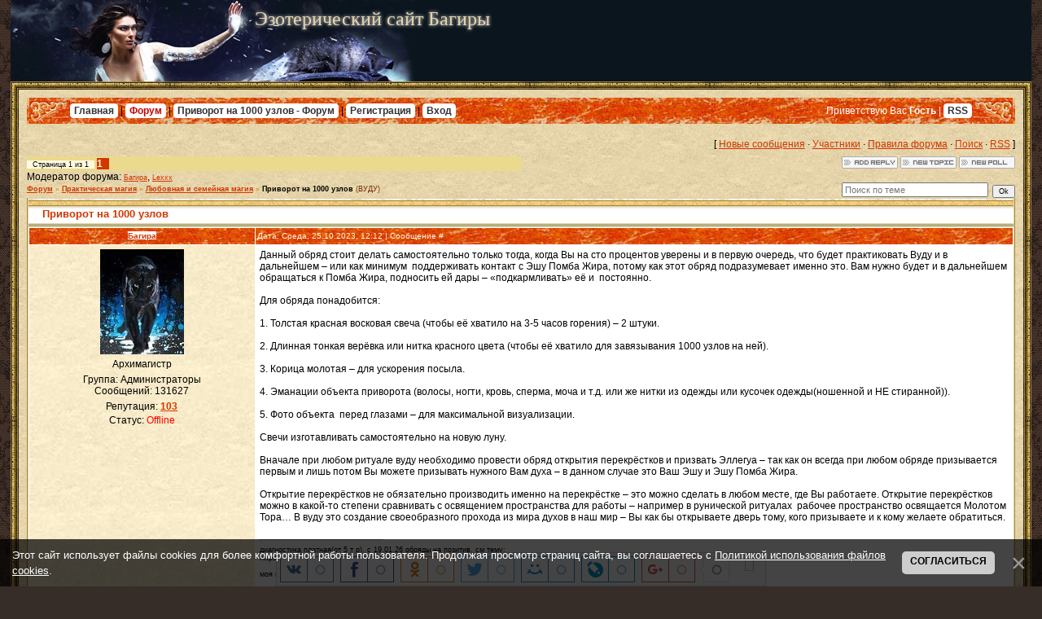

--- FILE ---
content_type: text/html; charset=UTF-8
request_url: https://www.bagiramagic.com/forum/22-42560-1
body_size: 13954
content:
<html lang="ru">
<head>
<meta name="viewport" content="width=device-width, initial-scale=1.0">
<meta http-equiv="content-type" content="text/html; charset=UTF-8">
 

<title>Приворот на 1000 узлов - Форум</title>
<meta name="description" content="ВУДУ Приворот на 1000 узлов. Эзотерическая медицина Лечение алкоголизма">
 


<link type="text/css" rel="stylesheet" href="/_st/my.css" />

	<link rel="stylesheet" href="/.s/src/base.min.css" />
	<link rel="stylesheet" href="/.s/src/layer1.min.css" />

	<script src="/.s/src/jquery-1.12.4.min.js"></script>
	
	<script src="/.s/src/uwnd.min.js"></script>
	<link rel="stylesheet" href="/.s/src/ulightbox/ulightbox.min.css" />
	<script src="/.s/src/ulightbox/ulightbox.min.js"></script>
	<script src="/.s/src/bottomInfo.min.js"></script>
	<script>
/* --- UCOZ-JS-DATA --- */
window.uCoz = {"language":"ru","module":"forum","uLightboxType":1,"ssid":"021660062543352437715","layerType":1,"site":{"host":"bagiramagic.ucoz.com","domain":"bagiramagic.com","id":"dbagiramagic"},"bottomInfoData":[{"cookieKey":"cPolOk","message":230038,"class":"","button":230039,"id":"cookiePolicy"}],"mod":"fr","country":"US","sign":{"230038":"Этот сайт использует файлы cookies для более комфортной работы пользователя. Продолжая просмотр страниц сайта, вы соглашаетесь с <a href=/index/cookiepolicy target=_blank >Политикой использования файлов cookies</a>.","3125":"Закрыть","7253":"Начать слайд-шоу","230039":"Согласиться","7251":"Запрошенный контент не может быть загружен. Пожалуйста, попробуйте позже.","5458":"Следующий","7287":"Перейти на страницу с фотографией.","7254":"Изменить размер","7252":"Предыдущий","5255":"Помощник"}};
/* --- UCOZ-JS-CODE --- */

	function Insert(qmid, user, text ) {
		user = user.replace(/\[/g, '\\[').replace(/\]/g, '\\]');
		if ( !!text ) {
			qmid = qmid.replace(/[^0-9]/g, "");
			paste("[quote="+user+";"+qmid+"]"+text+"[/quote]\n", 0);
		} else {
			_uWnd.alert('Выделите текст для цитирования', '', {w:230, h:80, tm:3000});
		}
	}

	function paste(text, flag ) {
		if ( document.selection && flag ) {
			document.addform.message.focus();
			document.addform.document.selection.createRange().text = text;
		} else {
			document.addform.message.value += text;
		}
	}

	function get_selection( ) {
		if ( window.getSelection ) {
			selection = window.getSelection().toString();
		} else if ( document.getSelection ) {
			selection = document.getSelection();
		} else {
			selection = document.selection.createRange().text;
		}
	}

	function pdel(id, n ) {
		if ( confirm('Вы подтверждаете удаление?') ) {
			(window.pDelBut = document.getElementById('dbo' + id))
				&& (pDelBut.width = pDelBut.height = 13) && (pDelBut.src = '/.s/img/ma/m/i2.gif');
			_uPostForm('', {url:'/forum/22-42560-' + id + '-8-0-021660062543352437715', 't_pid': n});
		}
	}
function loginPopupForm(params = {}) { new _uWnd('LF', ' ', -250, -100, { closeonesc:1, resize:1 }, { url:'/index/40' + (params.urlParams ? '?'+params.urlParams : '') }) }
/* --- UCOZ-JS-END --- */
</script>

	<style>.UhideBlock{display:none; }</style><script type="text/javascript">if(['www.bagiramagic.com','www.bagiramagic.com'].indexOf(document.domain)<0)document.write('<meta http-equiv="refresh" content="0; url=https://www.bagiramagic.com'+window.location.pathname+window.location.search+window.location.hash+'">');</script>
</head>

<body style="background:url('/.s/t/995/1.jpg') #362D29; margin:0px; padding:0 1% 0 1%;">


<div class="header">
 <div class="hname"><!-- <logo> -->Эзотерический сайт Багиры<!-- </logo> --></div>
</div>

<table border="0" cellpadding="0" cellspacing="0" width="100%">
<tr><td width="10" height="10"><img src="/.s/t/995/6.gif" border="0"></td><td style="background:url('/.s/t/995/7.gif');"></td><td width="10" height="10"><img src="/.s/t/995/8.gif" border="0"></td></tr>
<tr><td style="background:url('/.s/t/995/9.gif');"></td><td style="background:url('/.s/t/995/10.jpg') #E9D8AD;padding:10px;">

<!--U1AHEADER1Z--><table border="0" cellpadding="0" cellspacing="0" height="32" width="100%" style="background:url('/.s/t/995/11.jpg') #E65D03;">
<tr><td width="53"><img src="/.s/t/995/12.jpg" border="0"></td>
<td class="topLink"><a href="https://bagiramagic.com/" title="Главная"><!--<s5176>-->Главная<!--</s>--></a> | <a href="/forum/" style="color: #C00 !important">Форум</a> | <a href="/forum/">Приворот на 1000 узлов - Форум</a>  | <a href="/index/3" title="Регистрация"><!--<s3089>-->Регистрация<!--</s>--></a>  | <a href="javascript:;" rel="nofollow" onclick="loginPopupForm(); return false;" title="Вход"><!--<s3087>-->Вход<!--</s>--></a></td>
<td align="right" class="topLink" style="color:#FFFFFF;"><!--<s5212>-->Приветствую Вас<!--</s>--> <b>Гость</b> | <a href="/forum/22-0-0-37">RSS</a></td>
<td width="53"><img src="/.s/t/995/13.jpg" border="0"></td></tr>
</table><div style="height:10px;"></div><!--/U1AHEADER1Z-->

<div class="forumContent"><table border="0" cellpadding="0" height="30" cellspacing="0" width="100%">
<tr>
<td align="right">[
<a class="fNavLink" href="/forum/0-0-1-34" rel="nofollow"><!--<s5209>-->Новые сообщения<!--</s>--></a> &middot; 
<a class="fNavLink" href="/forum/0-0-1-35" rel="nofollow"><!--<s5216>-->Участники<!--</s>--></a> &middot; 
<a class="fNavLink" href="/forum/0-0-0-36" rel="nofollow"><!--<s5166>-->Правила форума<!--</s>--></a> &middot; 
<a class="fNavLink" href="/forum/0-0-0-6" rel="nofollow"><!--<s3163>-->Поиск<!--</s>--></a> &middot; 
<a class="fNavLink" href="/forum/22-0-0-37" rel="nofollow">RSS</a> ]</td>
</tr>
</table>

		

		<table class="ThrTopButtonsTbl" border="0" width="100%" cellspacing="0" cellpadding="0">
			<tr class="ThrTopButtonsRow1">
				<td width="50%" class="ThrTopButtonsCl11">
	<ul class="switches switchesTbl forum-pages">
		<li class="pagesInfo">Страница <span class="curPage">1</span> из <span class="numPages">1</span></li>
		 <li class="switchActive">1</li> 
	</ul></td>
				<td align="right" class="frmBtns ThrTopButtonsCl12"><div id="frmButns83"><a href="javascript:;" rel="nofollow" onclick="_uWnd.alert('Необходима авторизация для данного действия. Войдите или зарегистрируйтесь.','',{w:230,h:80,tm:3000});return false;"><img alt="" style="margin:0;padding:0;border:0;" title="Ответить" src="/.s/img/fr/bt/4/t_reply.gif" /></a> <a href="javascript:;" rel="nofollow" onclick="_uWnd.alert('Необходима авторизация для данного действия. Войдите или зарегистрируйтесь.','',{w:230,h:80,tm:3000});return false;"><img alt="" style="margin:0;padding:0;border:0;" title="Новая тема" src="/.s/img/fr/bt/4/t_new.gif" /></a> <a href="javascript:;" rel="nofollow" onclick="_uWnd.alert('Необходима авторизация для данного действия. Войдите или зарегистрируйтесь.','',{w:230,h:80,tm:3000});return false;"><img alt="" style="margin:0;padding:0;border:0;" title="Новый опрос" src="/.s/img/fr/bt/4/t_poll.gif" /></a></div></td></tr>
			<tr class="ThrTopButtonsRow2">
	<td class="forumModerBlock ThrTopButtonsCl21"><span class="moders-wrapper">Модератор форума: <a href="javascript:;" rel="nofollow" onclick="window.open('/index/8-0-%D0%91%D0%B0%D0%B3%D0%B8%D1%80%D0%B0', 'up48', 'scrollbars=1,top=0,left=0,resizable=1,width=700,height=375'); return false;" class="forumModer">Багира</a>, <a href="javascript:;" rel="nofollow" onclick="window.open('/index/8-0-Lexxx', 'up48', 'scrollbars=1,top=0,left=0,resizable=1,width=700,height=375'); return false;" class="forumModer">Lexxx</a></span></td>
	<td class="ThrTopButtonsCl22">&nbsp;</td></tr>
		</table>
		
	<table class="ThrForumBarTbl" border="0" width="100%" cellspacing="0" cellpadding="0">
		<tr class="ThrForumBarRow1">
			<td class="forumNamesBar ThrForumBarCl11 breadcrumbs" style="padding-top:3px;padding-bottom:5px;">
				<a class="forumBar breadcrumb-item" href="/forum/">Форум</a>  <span class="breadcrumb-sep">&raquo;</span> <a class="forumBar breadcrumb-item" href="/forum/9">Практическая магия</a> <span class="breadcrumb-sep">&raquo;</span> <a class="forumBar breadcrumb-item" href="/forum/22">Любовная и семейная магия</a> <span class="breadcrumb-sep">&raquo;</span> <a class="forumBarA" href="/forum/22-42560-1">Приворот на 1000 узлов</a> <span class="thDescr">(ВУДУ)</span></td><td class="ThrForumBarCl12" >
	
	<script>
	function check_search(form ) {
		if ( form.s.value.length < 3 ) {
			_uWnd.alert('Вы ввели слишком короткий поисковой запрос.', '', { w:230, h:80, tm:3000 })
			return false
		}
		return true
	}
	</script>
	<form id="thread_search_form" onsubmit="return check_search(this)" action="/forum/22-42560" method="GET">
		<input class="fastNav" type="submit" value="Ok" id="thread_search_button"><input type="text" name="s" value="" placeholder="Поиск по теме" id="thread_search_field"/>
	</form>
			</td></tr>
	</table>
		
		<div class="gDivLeft">
	<div class="gDivRight">
		<table class="gTable threadpage-posts-table" border="0" width="100%" cellspacing="1" cellpadding="0">
		<tr>
			<td class="gTableTop">
				<div style="float:right" class="gTopCornerRight"></div>
				<span class="forum-title">Приворот на 1000 узлов</span>
				</td></tr><tr><td class="postSeparator"></td></tr><tr id="post146591"><td class="postFirst"><table border="0" width="100%" cellspacing="1" cellpadding="2" class="postTable">
<tr><td width="23%" class="postTdTop" align="center"><a class="postUser" href="javascript://" rel="nofollow" onClick="emoticon('[b]Багира[/b],');return false;">Багира</a></td><td class="postTdTop">Дата: Среда, 25.10.2023, 12:12 | Сообщение # <a rel="nofollow" name="146591" class="postNumberLink" href="javascript:;" onclick="prompt('Прямая ссылка к сообщению', 'https://www.bagiramagic.com/forum/22-42560-146591-16-1698225126'); return false;">1</a></td></tr>
<tr><td class="postTdInfo" valign="top">
<img alt="" title="Багира" class="userAvatar" border="0" src="/avatar/00/00/00282617.jpg"><div class="postRankName">Архимагистр</div>

<div class="postRankIco"><img alt="" style="margin:0;padding:0;border:0;" name="groupIcon" src="https://s41.ucoz.net/img/fr/admin.gif" title="Администраторы" /></div>
<div class="postUserGroup">Группа: Администраторы</div>
<div class="numposts">Сообщений: <span="unp">131627</span></div>

<div class="reputation">Репутация: <a title="Смотреть историю репутации" class="repHistory" href="javascript:;" rel="nofollow" onclick="new _uWnd('Rh', ' ', -400, 250, { closeonesc:1, maxh:300, minh:100 }, { url:'/index/9-2'}); return false;"><b>103</b></a> 

<div class="statusBlock">Статус: <span class="statusOffline">Offline</span></div>
 
</td><td class="posttdMessage" valign="top"><span class="ucoz-forum-post" id="ucoz-forum-post-146591" edit-url="">Данный обряд стоит делать самостоятельно только тогда, когда Вы на сто процентов уверены и в первую очередь, что будет практиковать Вуду и в дальнейшем – или как минимум  поддерживать контакт с Эшу Помба Жира, потому как этот обряд подразумевает именно это. Вам нужно будет и в дальнейшем обращаться к Помба Жира, подносить ей дары – «подкармливать» её и  постоянно.<br /><br />Для обряда понадобится:<br /><br />1. Толстая красная восковая свеча (чтобы её хватило на 3-5 часов горения) – 2 штуки.<br /><br />2. Длинная тонкая верёвка или нитка красного цвета (чтобы её хватило для завязывания 1000 узлов на ней).<br /><br />3. Корица молотая – для ускорения посыла.<br /><br />4. Эманации объекта приворота (волосы, ногти, кровь, сперма, моча и т.д. или же нитки из одежды или кусочек одежды(ношенной и НЕ стиранной)).<br /><br />5. Фото объекта  перед глазами – для максимальной визуализации.<br /><br />Свечи изготавливать самостоятельно на новую луну.<br /><br />Вначале при любом ритуале вуду необходимо провести обряд открытия перекрёстков и призвать Эллегуа – так как он всегда при любом обряде призывается первым и лишь потом Вы можете призывать нужного Вам духа – в данном случае это Ваш Эшу и Эшу Помба Жира.<br /><br />Открытие перекрёстков не обязательно производить именно на перекрёстке – это можно сделать в любом месте, где Вы работаете. Открытие перекрёстков можно в какой-то степени сравнивать с освящением пространства для работы – например в рунической ритуалах  рабочее пространство освящается Молотом Тора… В вуду это создание своеобразного прохода из мира духов в наш мир – Вы как бы открываете дверь тому, кого призываете и к кому желаете обратиться.</span>

<br><hr size="1" width="150" align="left" class="signatureHr"><span class="signatureView">диагностика платная(от 5 т р). с 19.01.26 обряды на позитив. см тему: <br /> https://www.bagiramagic.com/forum/43-44451-1 <br /><br /> моя почта: <br /><br /> magbagirasv@yandex.ru</span>
</td></tr>
<tr><td class="postBottom" align="center">&nbsp;</td><td class="postBottom">
<table border="0" width="100%" cellspacing="0" cellpadding="0">
<tr><td><a href="javascript:;" rel="nofollow" onclick="window.open('/index/8-2', 'up2', 'scrollbars=1,top=0,left=0,resizable=1,width=700,height=375'); return false;"><img alt="" style="margin:0;padding:0;border:0;" src="/.s/img/fr/bt/4/p_profile.gif" title="Профиль пользователя" /></a>  <a href="javascript:;" rel="nofollow" onclick="window.top.location.href='mai'+'lto:'+'bag'+'irama'+'gic@bk.ru';return false;"><img alt="" style="margin:0;padding:0;border:0;" src="/.s/img/fr/bt/4/p_email.gif" title="E-mail адрес" /></a>  </td><td align="right" style="padding-right:15px;"></td><td width="2%" nowrap align="right"><a class="goOnTop" href="javascript:scroll(0,0);"><img alt="" style="margin:0;padding:0;border:0;" src="/.s/img/fr/bt/4/p_up.gif" title="Вверх" /></a></td></tr>
</table></td></tr></table></td></tr><tr id="post146592"><td class="postRest2"><table border="0" width="100%" cellspacing="1" cellpadding="2" class="postTable">
<tr><td width="23%" class="postTdTop" align="center"><a class="postUser" href="javascript://" rel="nofollow" onClick="emoticon('[b]Багира[/b],');return false;">Багира</a></td><td class="postTdTop">Дата: Среда, 25.10.2023, 12:12 | Сообщение # <a rel="nofollow" name="146592" class="postNumberLink" href="javascript:;" onclick="prompt('Прямая ссылка к сообщению', 'https://www.bagiramagic.com/forum/22-42560-146592-16-1698225143'); return false;">2</a></td></tr>
<tr><td class="postTdInfo" valign="top">
<img alt="" title="Багира" class="userAvatar" border="0" src="/avatar/00/00/00282617.jpg"><div class="postRankName">Архимагистр</div>

<div class="postRankIco"><img alt="" style="margin:0;padding:0;border:0;" name="groupIcon" src="https://s41.ucoz.net/img/fr/admin.gif" title="Администраторы" /></div>
<div class="postUserGroup">Группа: Администраторы</div>
<div class="numposts">Сообщений: <span="unp">131627</span></div>

<div class="reputation">Репутация: <a title="Смотреть историю репутации" class="repHistory" href="javascript:;" rel="nofollow" onclick="new _uWnd('Rh', ' ', -400, 250, { closeonesc:1, maxh:300, minh:100 }, { url:'/index/9-2'}); return false;"><b>103</b></a> 

<div class="statusBlock">Статус: <span class="statusOffline">Offline</span></div>
 
</td><td class="posttdMessage" valign="top"><span class="ucoz-forum-post" id="ucoz-forum-post-146592" edit-url="">Ритуал открытия перекрёстков:<br /><br />Ibaraku mollumba e&#96;shu ibako<br />moyumba ibako moyumba.<br />Omote koniku ibako omote<br />ako,<br />Mollumba e&#96;shu kulona.<br />Ibaraku mollumba omole ko<br />ibaraku mollumba omole ko.<br />Ibaraku mollumba ako e&#96;shu<br />kulona ibaraku mollumba.<br />Ache e&#96;shu kulona ibaraku<br />mollumba omole koako ache.<br />Arong laro akong larole e&#96;shu<br />kulona,<br />A e&#96;shu koma komio ache.<br />Akonka lar akonka lar,<br />Ako ache, iba la guana e&#96;shu.<br />Larole akonko laro larole e&#96;<br />larole akonko,<br />Akonko larole akonka larole<br />akonka.<br />La guana e&#96; larole.<br /><br />Ибараку моллумба эшу ибако<br />моюмба ибако моюмба.<br />Омоте конику ибако омоте ако,<br />Моллумба эшу кулона.<br />Ибараку моллумба омоле ко<br />ибараку моллумба омоле ко.<br />Ибараку моллумба ако эшу<br />кулона ибараку моллумба.<br />Аче эшу кулона ибараку<br />моллумба омоле коако аче.<br />Аронг ларо аконг лароле эшу<br />кулона,<br />А эшу кома комио аче.<br />Аконка лар аконка лар,<br />Ако аче, иба ла гуана эшу.<br />Лароле аконко ларо лароле э<br />лароле аконко,<br />Аконко лароле аконка лароле<br />аконка.<br />Ла гуана э лароле.<br /><br />Этот призыв  читать 3-5 раз, не меньше. Чем больше вы делаете, тем ближе успех. После каждого прочтения набирайте немного тёмного рома в рот и распыляйте его в ту сторону света, куда читали.<br /><br />Вы почувствуете его энергию. Обязательно поприветствуйте его своими словами.</span>

<br><hr size="1" width="150" align="left" class="signatureHr"><span class="signatureView">диагностика платная(от 5 т р). с 19.01.26 обряды на позитив. см тему: <br /> https://www.bagiramagic.com/forum/43-44451-1 <br /><br /> моя почта: <br /><br /> magbagirasv@yandex.ru</span>
</td></tr>
<tr><td class="postBottom" align="center">&nbsp;</td><td class="postBottom">
<table border="0" width="100%" cellspacing="0" cellpadding="0">
<tr><td><a href="javascript:;" rel="nofollow" onclick="window.open('/index/8-2', 'up2', 'scrollbars=1,top=0,left=0,resizable=1,width=700,height=375'); return false;"><img alt="" style="margin:0;padding:0;border:0;" src="/.s/img/fr/bt/4/p_profile.gif" title="Профиль пользователя" /></a>  <a href="javascript:;" rel="nofollow" onclick="window.top.location.href='mai'+'lto:'+'bag'+'irama'+'gic@bk.ru';return false;"><img alt="" style="margin:0;padding:0;border:0;" src="/.s/img/fr/bt/4/p_email.gif" title="E-mail адрес" /></a>  </td><td align="right" style="padding-right:15px;"></td><td width="2%" nowrap align="right"><a class="goOnTop" href="javascript:scroll(0,0);"><img alt="" style="margin:0;padding:0;border:0;" src="/.s/img/fr/bt/4/p_up.gif" title="Вверх" /></a></td></tr>
</table></td></tr></table></td></tr><tr id="post146593"><td class="postRest1"><table border="0" width="100%" cellspacing="1" cellpadding="2" class="postTable">
<tr><td width="23%" class="postTdTop" align="center"><a class="postUser" href="javascript://" rel="nofollow" onClick="emoticon('[b]Багира[/b],');return false;">Багира</a></td><td class="postTdTop">Дата: Среда, 25.10.2023, 12:12 | Сообщение # <a rel="nofollow" name="146593" class="postNumberLink" href="javascript:;" onclick="prompt('Прямая ссылка к сообщению', 'https://www.bagiramagic.com/forum/22-42560-146593-16-1698225159'); return false;">3</a></td></tr>
<tr><td class="postTdInfo" valign="top">
<img alt="" title="Багира" class="userAvatar" border="0" src="/avatar/00/00/00282617.jpg"><div class="postRankName">Архимагистр</div>

<div class="postRankIco"><img alt="" style="margin:0;padding:0;border:0;" name="groupIcon" src="https://s41.ucoz.net/img/fr/admin.gif" title="Администраторы" /></div>
<div class="postUserGroup">Группа: Администраторы</div>
<div class="numposts">Сообщений: <span="unp">131627</span></div>

<div class="reputation">Репутация: <a title="Смотреть историю репутации" class="repHistory" href="javascript:;" rel="nofollow" onclick="new _uWnd('Rh', ' ', -400, 250, { closeonesc:1, maxh:300, minh:100 }, { url:'/index/9-2'}); return false;"><b>103</b></a> 

<div class="statusBlock">Статус: <span class="statusOffline">Offline</span></div>
 
</td><td class="posttdMessage" valign="top"><span class="ucoz-forum-post" id="ucoz-forum-post-146593" edit-url="">Далее произносим:<br /><br />"Великий Легба! Властелин входов и выходов, повелитель замков и дверей, страж ворот, открывающий путь к тайным знаниям Вселенной! Прими от меня это приношение и позволь обратиться к нужным мне Лоа с просьбой." – тут Вы должны почувствовать, что подношения Ваши принимаются, и Вам дозволяется призывать других Лоа.<br /><br />Приношения  для Папы Легба: свинина, говядина, жареный цыплёнок, зерно, леденцы, тёмный ром, табак(сигары или на самый крайний случай сигариллы). Подношения после прошествии трёх дней после данного ритуала завернуть в упаковочную бумагу и отнести на перекрёсток. Где их и оставить.<br /><br />Затем призываете своего Эшу (Ваш Эшу – это то же, что и ангел-хранитель в ХЭ) и своими словами просите у него помощи в Вашем деле. Своему Эшу так же необходимо  оставить подношения.<br /><br />Затем необходимо призвать Эшу Помба Жира.<br /><br />Сперва сгенерируйте своё желание – что конкретно Вы хотите от объекта (сеск, брак, чтобы он Вас материально обеспечивал – всё что имеет отношение к любви и к сексу, так как Эшу Помба Жира –покровительница секса, страсти и любви). Не имеют значения чувства объекта к Вам – любит ли он Вас в данный момент или нет, желает или нет – Помба Жира подчинит его Вашему желанию и донесёт в его подсознание всё в нужной форме.<br /><br />Когда Вы определились, чего именно хотите от объекта, зажгите одну красную свечу и произнесите 7 раз на 4 стороны света по часовой стрелке:<br /><br />«Дона Помба-Жира и мока бонита да энкрузильяда.<br />Эла вем, Эла вем,Эла вем<br />Фирмар понтуш на мадругада.<br />Эла дейшу суа фигейра<br />Татаре Эшу мульер.<br />Эла и Помба-Жира да энкруза<br />А мульер ди Лусифер.<br />Лароиэ, лароиэ, Помба Жира я тебя призываю.»<br /><br />Потом берёте вторую свечу и нитку в руки и начинайте вязать узлы на свече. На каждые 10 узлов говорите, что Вам нужно от объекта и что Вы хотите от него/неё  получить. Желаний может быть несколько, но все об объекте и обязательно связанные с сексом, любовью и страстью.<br />Повторяете свои желания, пока не покроете свечу верёвкой.<br /><br />Затем капайте на узлы первой свечой – закапываете все узлы полностью. Далее ставите первую свечу на место и продолжаете снова завязывать узлы на второй свече, поверх закапанных воском. И далее чередуете процесс  завязки узлов и закапывания их воском первой свечи до тех пор, пока завяжите 1000 узлов. Когда завяжите всю 1000 узлов  - залейте всё остатками горевшей свечи. Желательно воск «впаивать» ногтями между слоями и узлами на свече как можно тщательнее.<br /><br />Когда всё готово – возьмите свечу в руки и ещё раз сформулируйте своё желание, вложив в него всю свою силу.</span>

<br><hr size="1" width="150" align="left" class="signatureHr"><span class="signatureView">диагностика платная(от 5 т р). с 19.01.26 обряды на позитив. см тему: <br /> https://www.bagiramagic.com/forum/43-44451-1 <br /><br /> моя почта: <br /><br /> magbagirasv@yandex.ru</span>
</td></tr>
<tr><td class="postBottom" align="center">&nbsp;</td><td class="postBottom">
<table border="0" width="100%" cellspacing="0" cellpadding="0">
<tr><td><a href="javascript:;" rel="nofollow" onclick="window.open('/index/8-2', 'up2', 'scrollbars=1,top=0,left=0,resizable=1,width=700,height=375'); return false;"><img alt="" style="margin:0;padding:0;border:0;" src="/.s/img/fr/bt/4/p_profile.gif" title="Профиль пользователя" /></a>  <a href="javascript:;" rel="nofollow" onclick="window.top.location.href='mai'+'lto:'+'bag'+'irama'+'gic@bk.ru';return false;"><img alt="" style="margin:0;padding:0;border:0;" src="/.s/img/fr/bt/4/p_email.gif" title="E-mail адрес" /></a>  </td><td align="right" style="padding-right:15px;"></td><td width="2%" nowrap align="right"><a class="goOnTop" href="javascript:scroll(0,0);"><img alt="" style="margin:0;padding:0;border:0;" src="/.s/img/fr/bt/4/p_up.gif" title="Вверх" /></a></td></tr>
</table></td></tr></table></td></tr><tr id="post146594"><td class="postRest2"><table border="0" width="100%" cellspacing="1" cellpadding="2" class="postTable">
<tr><td width="23%" class="postTdTop" align="center"><a class="postUser" href="javascript://" rel="nofollow" onClick="emoticon('[b]Багира[/b],');return false;">Багира</a></td><td class="postTdTop">Дата: Среда, 25.10.2023, 12:12 | Сообщение # <a rel="nofollow" name="146594" class="postNumberLink" href="javascript:;" onclick="prompt('Прямая ссылка к сообщению', 'https://www.bagiramagic.com/forum/22-42560-146594-16-1698225177'); return false;">4</a></td></tr>
<tr><td class="postTdInfo" valign="top">
<img alt="" title="Багира" class="userAvatar" border="0" src="/avatar/00/00/00282617.jpg"><div class="postRankName">Архимагистр</div>

<div class="postRankIco"><img alt="" style="margin:0;padding:0;border:0;" name="groupIcon" src="https://s41.ucoz.net/img/fr/admin.gif" title="Администраторы" /></div>
<div class="postUserGroup">Группа: Администраторы</div>
<div class="numposts">Сообщений: <span="unp">131627</span></div>

<div class="reputation">Репутация: <a title="Смотреть историю репутации" class="repHistory" href="javascript:;" rel="nofollow" onclick="new _uWnd('Rh', ' ', -400, 250, { closeonesc:1, maxh:300, minh:100 }, { url:'/index/9-2'}); return false;"><b>103</b></a> 

<div class="statusBlock">Статус: <span class="statusOffline">Offline</span></div>
 
</td><td class="posttdMessage" valign="top"><span class="ucoz-forum-post" id="ucoz-forum-post-146594" edit-url="">Затем получившуюся свечу (обвязанную тысячей узлов и залитой воском первой свечи) поставьте на круглую или овальную глиняную тарелку, на которую нанесена  печать Помба Жира, зажгите свечу от спички и произнесите:<br /><br />«Помба Жира, моя Королева, знаю твою силу и твою мощь, прошу тебя  приди к моему мужчине (имя объекта), и заставь его думать обо мне (своё имя) круглосуточно! Пусть он не смотрит в сторону других женщин, а только на меня, пусть он только меня видит своей женой (или любовницей – по желанию), пусть (имя объекта) видит и слышит только меня (своё имя), пусть страдает, не видя меня, пусть ревнует каждый мой шаг…» - и т.д. – перечисляйте всё, что Вам нужно от объекта.<br /><br />«…Верю в тебя, моя Королева, что приведёшь (имя объекта) ко мне (своё имя), что будет он пылать страстью ко мне и сходить с ума от любви ко мне (своё имя), что (имя объекта) будет только моим.<br /><br />Радуйся, Помба Жира, Королева семи перекрёстков, верю в твою силу, буду говорить твоё имя на 4-х углах мира, доверяю тебе исполнить мои желания о (имя объекта). Радуйся Помба Жира, Королева семи перекрёстков и всех их дорог, приведи ко мне (имя объекта), сделай его моим мужем, пускай идёт за мной. Как солнце восходит, как дождь идёт, буду я (своё имя) над (имя объекта) доминировать. Да будет (имя объекта) прижат под моей левой ногой.<br /><br />(имя объекта), двумя глазами на тебя смотрю, третьим я тебя зажигаю. Вместе с моим ангелом-хранителем (я бы прям рекомендовала говорите «вместе с моим Эшу (имя своего Эшу)») прошу тебя Помба Жира, пусть (имя объекта) идёт сзади меня (своё имя), пусть любит он меня сумасшедшей любовью, пусть имеет желания -  быть только со мной, слышать только меня, видеть только меня (своё имя), пусть холит меня и лелеет, пусть забудет о других женщинах, пусть ловит каждый мой вздох, каждое моё движение, пусть (имя объекта) засыпает и просыпается с моим именем и мыслями обо мне (своё имя), пусть моё имя звучит для него (имя объекта) как музыка и ласкает его слух, пусть  моё дыхание приятно ему как свежий ветер, а мои глаза ему как солнце.<br /><br />О, Помба Жира, Королева страсти и семи желаний! Прошу тебя:<br /><br />"Привяжи (имя объекта) ко мне (своё имя) своими семью чарами, своими семью путами и этими узлами."<br /><br />Прошу тебя, Помба Жира, Королева семи перекрёстков. Сделай (имя объекта) слепым от любви ко мне (своё имя), наполни его диким желанием быть только со мной и получать сексуальное удовлетворение только со мной изо  дня в день, из часа в час.<br /><br />В благодарность тебе, Помба Жира, я зажигаю огонь и прославляю тебя. Верю в твою силу и мощь. Знаю, что моё желание ты услышала и исполнишь его."<br /><br />Печать Помба Жира рисуете на куске белой ткани и используете как алтарь во время ритуала. Когда будете относить дары с алтаря – сожгите печать там же под деревом.<br /><br />Свечу оставить догорать. От свечи останутся оплавки – осмотрите их внимательно – это послание. Очень хорошо, когда сердца вырисовываются.<br /><br />Благодарите Помба Жира и отпускаете.<br /><br />Все остатки от свечи закопать под красный цветок без шипов.</span>

<br><hr size="1" width="150" align="left" class="signatureHr"><span class="signatureView">диагностика платная(от 5 т р). с 19.01.26 обряды на позитив. см тему: <br /> https://www.bagiramagic.com/forum/43-44451-1 <br /><br /> моя почта: <br /><br /> magbagirasv@yandex.ru</span>
</td></tr>
<tr><td class="postBottom" align="center">&nbsp;</td><td class="postBottom">
<table border="0" width="100%" cellspacing="0" cellpadding="0">
<tr><td><a href="javascript:;" rel="nofollow" onclick="window.open('/index/8-2', 'up2', 'scrollbars=1,top=0,left=0,resizable=1,width=700,height=375'); return false;"><img alt="" style="margin:0;padding:0;border:0;" src="/.s/img/fr/bt/4/p_profile.gif" title="Профиль пользователя" /></a>  <a href="javascript:;" rel="nofollow" onclick="window.top.location.href='mai'+'lto:'+'bag'+'irama'+'gic@bk.ru';return false;"><img alt="" style="margin:0;padding:0;border:0;" src="/.s/img/fr/bt/4/p_email.gif" title="E-mail адрес" /></a>  </td><td align="right" style="padding-right:15px;"></td><td width="2%" nowrap align="right"><a class="goOnTop" href="javascript:scroll(0,0);"><img alt="" style="margin:0;padding:0;border:0;" src="/.s/img/fr/bt/4/p_up.gif" title="Вверх" /></a></td></tr>
</table></td></tr></table></td></tr><tr id="post146595"><td class="postRest1"><table border="0" width="100%" cellspacing="1" cellpadding="2" class="postTable">
<tr><td width="23%" class="postTdTop" align="center"><a class="postUser" href="javascript://" rel="nofollow" onClick="emoticon('[b]Багира[/b],');return false;">Багира</a></td><td class="postTdTop">Дата: Среда, 25.10.2023, 12:13 | Сообщение # <a rel="nofollow" name="146595" class="postNumberLink" href="javascript:;" onclick="prompt('Прямая ссылка к сообщению', 'https://www.bagiramagic.com/forum/22-42560-146595-16-1698225201'); return false;">5</a></td></tr>
<tr><td class="postTdInfo" valign="top">
<img alt="" title="Багира" class="userAvatar" border="0" src="/avatar/00/00/00282617.jpg"><div class="postRankName">Архимагистр</div>

<div class="postRankIco"><img alt="" style="margin:0;padding:0;border:0;" name="groupIcon" src="https://s41.ucoz.net/img/fr/admin.gif" title="Администраторы" /></div>
<div class="postUserGroup">Группа: Администраторы</div>
<div class="numposts">Сообщений: <span="unp">131627</span></div>

<div class="reputation">Репутация: <a title="Смотреть историю репутации" class="repHistory" href="javascript:;" rel="nofollow" onclick="new _uWnd('Rh', ' ', -400, 250, { closeonesc:1, maxh:300, minh:100 }, { url:'/index/9-2'}); return false;"><b>103</b></a> 

<div class="statusBlock">Статус: <span class="statusOffline">Offline</span></div>
 
</td><td class="posttdMessage" valign="top"><span class="ucoz-forum-post" id="ucoz-forum-post-146595" edit-url="">Подношения для Помба Жира: красные свечи, сигары, крепкий ликёр. Подношения Помба Жире после данного ритуала оставить вместе с подношениями для Папы Легба и для своего Эшу на алтаре на три дня, затем отнести под здоровое женское дерево (на вампир) и закапать под ним (можно просто оставить) – но вообще-то стоит спрашивать у Лоа какие они желают подношения и куда их им относить.<br /><br />Если уж Вы пошли на то, чтобы её призвать, то время от времени (к примеру, когда объект начинает чудить и плохо себя вести или когда наоборот всё хорошо) зажигайте красную свечу, призывайте Помба Жира (можно даже кратко: Лароиэ, лароиэ, Помба Жира, я тебя призываю или вообще своими словами), наливаете ликёр, возжигаете сигару и озвучивайте цель своего воззвания (просьба или благодарность).<br /><br />Когда свеча догорит, отпускаете с благодарностью. Дары оставляете на алтаре на сутки-трое, потом относите под здоровое женское дерево (не вампир), а можете сразу под деревом и обращаться к Помба Жире – тогда там просто всё и оставляете.<br /><br />Так же хорошо будет оставлять подношения на куске ткани или листе бумаги с изображением печать Помба Жира.<br /><br />Корицей молотой посыпать свечу при каждом слое узлов - навязали, начали закапывать второй свечой и посыпаете заодно корицей<br /><br />ист. Черная магия и руны</span>

<br><hr size="1" width="150" align="left" class="signatureHr"><span class="signatureView">диагностика платная(от 5 т р). с 19.01.26 обряды на позитив. см тему: <br /> https://www.bagiramagic.com/forum/43-44451-1 <br /><br /> моя почта: <br /><br /> magbagirasv@yandex.ru</span>
</td></tr>
<tr><td class="postBottom" align="center">&nbsp;</td><td class="postBottom">
<table border="0" width="100%" cellspacing="0" cellpadding="0">
<tr><td><a href="javascript:;" rel="nofollow" onclick="window.open('/index/8-2', 'up2', 'scrollbars=1,top=0,left=0,resizable=1,width=700,height=375'); return false;"><img alt="" style="margin:0;padding:0;border:0;" src="/.s/img/fr/bt/4/p_profile.gif" title="Профиль пользователя" /></a>  <a href="javascript:;" rel="nofollow" onclick="window.top.location.href='mai'+'lto:'+'bag'+'irama'+'gic@bk.ru';return false;"><img alt="" style="margin:0;padding:0;border:0;" src="/.s/img/fr/bt/4/p_email.gif" title="E-mail адрес" /></a>  </td><td align="right" style="padding-right:15px;"></td><td width="2%" nowrap align="right"><a class="goOnTop" href="javascript:scroll(0,0);"><img alt="" style="margin:0;padding:0;border:0;" src="/.s/img/fr/bt/4/p_up.gif" title="Вверх" /></a></td></tr>
</table></td></tr></table></td></tr></table></div></div><div class="gDivBottomLeft"></div><div class="gDivBottomCenter"></div><div class="gDivBottomRight"></div>
		<table class="ThrBotTbl" border="0" width="100%" cellspacing="0" cellpadding="0">
			<tr class="ThrBotRow1"><td colspan="2" class="bottomPathBar ThrBotCl11" style="padding-top:2px;">
	<table class="ThrForumBarTbl" border="0" width="100%" cellspacing="0" cellpadding="0">
		<tr class="ThrForumBarRow1">
			<td class="forumNamesBar ThrForumBarCl11 breadcrumbs" style="padding-top:3px;padding-bottom:5px;">
				<a class="forumBar breadcrumb-item" href="/forum/">Форум</a>  <span class="breadcrumb-sep">&raquo;</span> <a class="forumBar breadcrumb-item" href="/forum/9">Практическая магия</a> <span class="breadcrumb-sep">&raquo;</span> <a class="forumBar breadcrumb-item" href="/forum/22">Любовная и семейная магия</a> <span class="breadcrumb-sep">&raquo;</span> <a class="forumBarA" href="/forum/22-42560-1">Приворот на 1000 узлов</a> <span class="thDescr">(ВУДУ)</span></td><td class="ThrForumBarCl12" >
	
	<script>
	function check_search(form ) {
		if ( form.s.value.length < 3 ) {
			_uWnd.alert('Вы ввели слишком короткий поисковой запрос.', '', { w:230, h:80, tm:3000 })
			return false
		}
		return true
	}
	</script>
	<form id="thread_search_form" onsubmit="return check_search(this)" action="/forum/22-42560" method="GET">
		<input class="fastNav" type="submit" value="Ok" id="thread_search_button"><input type="text" name="s" value="" placeholder="Поиск по теме" id="thread_search_field"/>
	</form>
			</td></tr>
	</table></td></tr>
			<tr class="ThrBotRow2"><td class="ThrBotCl21" width="50%">
	<ul class="switches switchesTbl forum-pages">
		<li class="pagesInfo">Страница <span class="curPage">1</span> из <span class="numPages">1</span></li>
		 <li class="switchActive">1</li> 
	</ul></td><td class="ThrBotCl22" align="right" nowrap="nowrap"><form name="navigation" style="margin:0px"><table class="navigationTbl" border="0" cellspacing="0" cellpadding="0"><tr class="navigationRow1"><td class="fFastNavTd navigationCl11" >
		<select class="fastNav" name="fastnav"><option class="fastNavMain" value="0">Главная страница форума</option><option class="fastNavCat"   value="15">Консультация у Багиры</option><option class="fastNavForum" value="16">&nbsp;&nbsp;&nbsp;&nbsp; Консультации практикующих магов</option><option class="fastNavForum" value="45">&nbsp;&nbsp;&nbsp;&nbsp;&nbsp;&nbsp;&nbsp;&nbsp; Диагностика</option><option class="fastNavCat"   value="9">Практическая магия</option><option class="fastNavForum" value="10">&nbsp;&nbsp;&nbsp;&nbsp; Объявления практикующих магов</option><option class="fastNavForum" value="11">&nbsp;&nbsp;&nbsp;&nbsp; Белая Магия</option><option class="fastNavForum" value="20">&nbsp;&nbsp;&nbsp;&nbsp; Славянское язычество</option><option class="fastNavForum" value="21">&nbsp;&nbsp;&nbsp;&nbsp; Денежная магия</option><option class="fastNavForumA" value="22" selected>&nbsp;&nbsp;&nbsp;&nbsp; Любовная и семейная магия</option><option class="fastNavForum" value="39">&nbsp;&nbsp;&nbsp;&nbsp; Карты Таро</option><option class="fastNavForum" value="25">&nbsp;&nbsp;&nbsp;&nbsp; Руны и руническая мантика</option><option class="fastNavForum" value="26">&nbsp;&nbsp;&nbsp;&nbsp; &quot;Домашняя&quot; магия</option><option class="fastNavForum" value="27">&nbsp;&nbsp;&nbsp;&nbsp; Алкоголизм, наркомания, курение и другие болезненные пристрастия</option><option class="fastNavForum" value="41">&nbsp;&nbsp;&nbsp;&nbsp; Прочая магия, Энергетические практики, Астрал, Фен-шуй</option><option class="fastNavForum" value="44">&nbsp;&nbsp;&nbsp;&nbsp; Восковые отливки</option><option class="fastNavCat"   value="42">Заметки на полях.</option><option class="fastNavForum" value="43">&nbsp;&nbsp;&nbsp;&nbsp; Из личного опыта.</option><option class="fastNavCat"   value="5">Лечение алкоголизма</option><option class="fastNavForum" value="6">&nbsp;&nbsp;&nbsp;&nbsp; Лечение алкоголизма</option><option class="fastNavCat"   value="7">Коррекция судьбы</option><option class="fastNavForum" value="8">&nbsp;&nbsp;&nbsp;&nbsp; Коррекция судьбы</option><option class="fastNavCat"   value="1">Эзотерическая медицина</option><option class="fastNavForum" value="2">&nbsp;&nbsp;&nbsp;&nbsp; Психологические практики</option><option class="fastNavForum" value="18">&nbsp;&nbsp;&nbsp;&nbsp; Народная медицина</option><option class="fastNavForum" value="28">&nbsp;&nbsp;&nbsp;&nbsp; Эзотерическая медицина</option><option class="fastNavForum" value="29">&nbsp;&nbsp;&nbsp;&nbsp; Различные вопросы, касающиеся эзотерической медицины</option><option class="fastNavForum" value="30">&nbsp;&nbsp;&nbsp;&nbsp; Интересная литература на тему эзотерической и народной медицины</option><option class="fastNavForum" value="31">&nbsp;&nbsp;&nbsp;&nbsp; Традиционная медицина</option><option class="fastNavForum" value="32">&nbsp;&nbsp;&nbsp;&nbsp; Немагические способы лечения алкоголизма, наркомании и др.</option><option class="fastNavCat"   value="3">Места силы</option><option class="fastNavForum" value="4">&nbsp;&nbsp;&nbsp;&nbsp; Места силы</option><option class="fastNavCat"   value="12">Семья, личные отношения, любовь</option><option class="fastNavForum" value="13">&nbsp;&nbsp;&nbsp;&nbsp; Семья, личные отношения, любовь</option><option class="fastNavForum" value="14">&nbsp;&nbsp;&nbsp;&nbsp; Секс</option><option class="fastNavForum" value="17">&nbsp;&nbsp;&nbsp;&nbsp; Домашний очаг</option><option class="fastNavCat"   value="33">Красота и грация</option><option class="fastNavForum" value="34">&nbsp;&nbsp;&nbsp;&nbsp; Красота</option><option class="fastNavForum" value="35">&nbsp;&nbsp;&nbsp;&nbsp; Стройная фигура</option><option class="fastNavCat"   value="37">Просто разговор</option><option class="fastNavForum" value="38">&nbsp;&nbsp;&nbsp;&nbsp; Болталка</option><option class="fastNavCat"   value="36">Архив форума</option></select>
		<input class="fastNav" type="button" value="Ok" onclick="top.location.href='/forum/'+(document.navigation.fastnav.value!='0'?document.navigation.fastnav.value:'');" />
		</td></tr></table></form></td></tr>
			<tr class="ThrBotRow3"><td class="ThrBotCl31"><div class="fFastLogin" style="padding-top:5px;padding-bottom:5px;"><input class="fastLogBt" type="button" value="Быстрый вход" onclick="loginPopupForm();" /></div></td><td class="ThrBotCl32" align="right" nowrap="nowrap"><form method="post" action="/forum/" style="margin:0px"><table class="FastSearchTbl" border="0" cellspacing="0" cellpadding="0"><tr class="FastSearchRow1"><td class="fFastSearchTd FastSearchCl11" >Поиск: <input class="fastSearch" type="text" style="width:150px" name="kw" placeholder="keyword" size="20" maxlength="60" /><input class="fastSearch" type="submit" value="Ok" /></td></tr></table><input type="hidden" name="a" value="6" /></form></td></tr>
		</table>
		</div><br />

<!--U1BFOOTER1Z--><br />
<!-- Top100 (Kraken) Widget -->
<span id="top100_widget"></span>
<!-- END Top100 (Kraken) Widget -->

<!-- Top100 (Kraken) Counter -->
<script>
 (function (w, d, c) {
 (w[c] = w[c] || []).push(function() {
 var options = {
 project: 2302541,
 element: 'top100_widget'
 };
 try {
 w.top100Counter = new top100(options);
 } catch(e) { }
 });
 var n = d.getElementsByTagName("script")[0],
 s = d.createElement("script"),
 f = function () { n.parentNode.insertBefore(s, n); };
 s.type = "text/javascript";
 s.async = true;
 s.src =
 (d.location.protocol == "https:" ? "https:" : "http:") +
 "//st.top100.ru/top100/top100.js";

 if (w.opera == "[object Opera]") {
 d.addEventListener("DOMContentLoaded", f, false);
} else { f(); }
})(window, document, "_top100q");
</script>
<noscript>
 <img src="//counter.rambler.ru/top100.cnt?pid=2302541" alt="Топ-100" />
</noscript>
<!-- END Top100 (Kraken) Counter -->
<!--LiveInternet counter--><script type="text/javascript">
document.write("<a href='//www.liveinternet.ru/click' "+
"target=_blank><img src='//counter.yadro.ru/hit?t52.6;r"+
escape(document.referrer)+((typeof(screen)=="undefined")?"":
";s"+screen.width+"*"+screen.height+"*"+(screen.colorDepth?
screen.colorDepth:screen.pixelDepth))+";u"+escape(document.URL)+
";"+Math.random()+
"' alt='' title='LiveInternet: показано число просмотров и"+
" посетителей за 24 часа' "+
"border='0' width='88' height='31'><\/a>")
</script><!--/LiveInternet-->

<!-- Yandex.Metrika informer -->
<a href="https://metrika.yandex.ru/stat/?id=20610112&amp;from=informer"
target="_blank" rel="nofollow"><img src="https://informer.yandex.ru/informer/20610112/3_1_FFEEABFF_E9CE8BFF_0_pageviews"
style="width:88px; height:31px; border:0;" alt="Яндекс.Метрика" title="Яндекс.Метрика: данные за сегодня (просмотры, визиты и уникальные посетители)" class="ym-advanced-informer" data-cid="20610112" data-lang="ru" /></a>
<!-- /Yandex.Metrika informer -->

<!-- Yandex.Metrika counter -->
<script type="text/javascript">
 (function (d, w, c) {
 (w[c] = w[c] || []).push(function() {
 try {
 w.yaCounter20610112 = new Ya.Metrika({
 id:20610112,
 clickmap:true,
 trackLinks:true,
 accurateTrackBounce:true,
 webvisor:true
 });
 } catch(e) { }
 });

 var n = d.getElementsByTagName("script")[0],
 s = d.createElement("script"),
 f = function () { n.parentNode.insertBefore(s, n); };
 s.type = "text/javascript";
 s.async = true;
 s.src = "https://mc.yandex.ru/metrika/watch.js";

 if (w.opera == "[object Opera]") {
 d.addEventListener("DOMContentLoaded", f, false);
 } else { f(); }
 })(document, window, "yandex_metrika_callbacks");
</script>
<noscript><div><img src="https://mc.yandex.ru/watch/20610112" style="position:absolute; left:-9999px;" alt="" /></div></noscript>
<!-- /Yandex.Metrika counter -->
<!-- Top.Mail.Ru counter -->
<script type="text/javascript">
var _tmr = window._tmr || (window._tmr = []);
_tmr.push({id: "3604042", type: "pageView", start: (new Date()).getTime()});
(function (d, w, id) {
 if (d.getElementById(id)) return;
 var ts = d.createElement("script"); ts.type = "text/javascript"; ts.async = true; ts.id = id;
 ts.src = "https://top-fwz1.mail.ru/js/code.js";
 var f = function () {var s = d.getElementsByTagName("script")[0]; s.parentNode.insertBefore(ts, s);};
 if (w.opera == "[object Opera]") { d.addEventListener("DOMContentLoaded", f, false); } else { f(); }
})(document, window, "tmr-code");
</script>
<noscript><div><img src="https://top-fwz1.mail.ru/counter?id=3604042;js=na" style="position:absolute;left:-9999px;" alt="Top.Mail.Ru" /></div></noscript>
<!-- /Top.Mail.Ru counter -->
<!-- uSocial -->
<script async src="https://usocial.pro/usocial/usocial.js" data-script="usocial" charset="utf-8"></script>
<div id="uSocial" data-pid="c1d636dcf013abbd573ed93fa4cb2e4b" data-type="share" data-options="rect,style2,bg,bottom,slide-down,size32,eachCounter1,counter1,counter-after" data-social="vk,fb,ok,twi,mail,lj,gPlus"></div>
<!-- /uSocial --> 
 </div>

<!--/U1BFOOTER1Z-->
</td><td style="background:url('/.s/t/995/25.gif');"></td></tr>
<tr><td width="10" height="10"><img src="/.s/t/995/26.gif" border="0"></td><td style="background:url('/.s/t/995/27.gif');"></td><td width="10" height="10"><img src="/.s/t/995/28.gif" border="0"></td></tr>
</table>

<div style="color:#EBDAAF;text-align:center;padding:10px;"></div>
</body>

</html>
<!-- 0.10778 (s740) -->